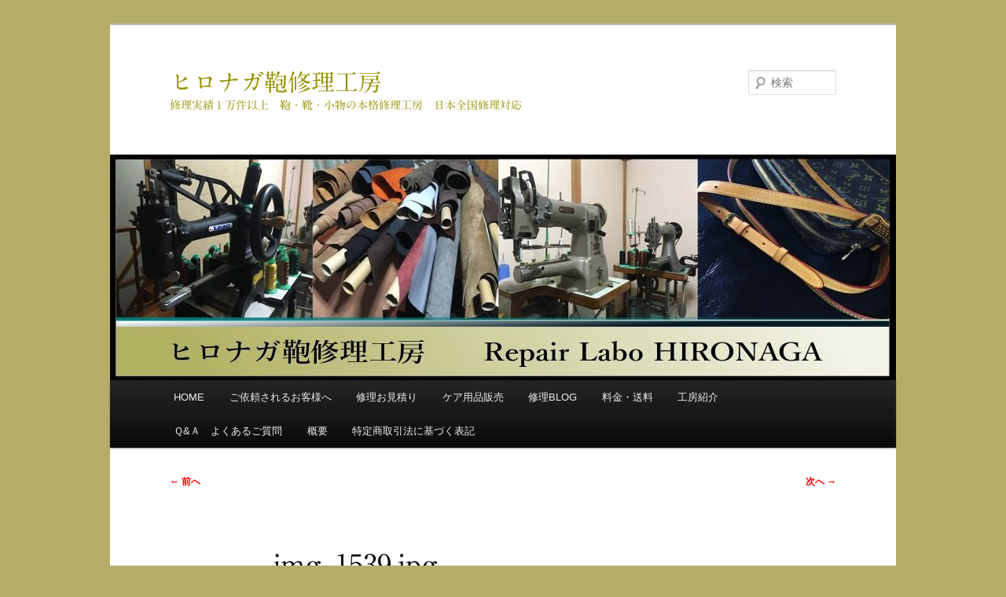

--- FILE ---
content_type: text/html; charset=UTF-8
request_url: https://bag-repair-hironaga.com/2017/04/06/repair-blog-42/img_1539-jpg/
body_size: 10532
content:
<!DOCTYPE html>
<!--[if IE 6]>
<html id="ie6" dir="ltr" lang="ja" prefix="og: https://ogp.me/ns#">
<![endif]-->
<!--[if IE 7]>
<html id="ie7" dir="ltr" lang="ja" prefix="og: https://ogp.me/ns#">
<![endif]-->
<!--[if IE 8]>
<html id="ie8" dir="ltr" lang="ja" prefix="og: https://ogp.me/ns#">
<![endif]-->
<!--[if !(IE 6) & !(IE 7) & !(IE 8)]><!-->
<html dir="ltr" lang="ja" prefix="og: https://ogp.me/ns#">
<!--<![endif]-->
<head>
<meta charset="UTF-8"/>
<meta name="viewport" content="width=device-width, initial-scale=1.0"/>

<link rel="profile" href="https://gmpg.org/xfn/11"/>
<link rel="stylesheet" type="text/css" media="all" href="https://bag-repair-hironaga.com/wp-content/themes/twentyeleven/style.css?ver=20250415"/>
<link rel="pingback" href="https://bag-repair-hironaga.com/xmlrpc.php">
<!--[if lt IE 9]>
<script src="https://bag-repair-hironaga.com/wp-content/themes/twentyeleven/js/html5.js?ver=3.7.0" type="text/javascript"></script>
<![endif]-->
	<style>img:is([sizes="auto" i], [sizes^="auto," i]) { contain-intrinsic-size: 3000px 1500px }</style>
	
		<!-- All in One SEO 4.8.9 - aioseo.com -->
		<title>img_1539.jpg | ヒロナガ鞄修理工房</title>
	<meta name="robots" content="max-image-preview:large"/>
	<meta name="author" content="hirokobo"/>
	<link rel="canonical" href="https://bag-repair-hironaga.com/2017/04/06/repair-blog-42/img_1539-jpg/"/>
	<meta name="generator" content="All in One SEO (AIOSEO) 4.8.9"/>
		<meta property="og:locale" content="ja_JP"/>
		<meta property="og:site_name" content="ヒロナガ鞄修理工房 | 修理実績１万件以上　鞄・靴・小物の本格修理工房　日本全国修理対応"/>
		<meta property="og:type" content="article"/>
		<meta property="og:title" content="img_1539.jpg | ヒロナガ鞄修理工房"/>
		<meta property="og:url" content="https://bag-repair-hironaga.com/2017/04/06/repair-blog-42/img_1539-jpg/"/>
		<meta property="article:published_time" content="2017-04-06T08:32:19+00:00"/>
		<meta property="article:modified_time" content="2017-04-06T08:32:19+00:00"/>
		<meta name="twitter:card" content="summary"/>
		<meta name="twitter:title" content="img_1539.jpg | ヒロナガ鞄修理工房"/>
		<script type="application/ld+json" class="aioseo-schema">
			{"@context":"https:\/\/schema.org","@graph":[{"@type":"BreadcrumbList","@id":"https:\/\/bag-repair-hironaga.com\/2017\/04\/06\/repair-blog-42\/img_1539-jpg\/#breadcrumblist","itemListElement":[{"@type":"ListItem","@id":"https:\/\/bag-repair-hironaga.com#listItem","position":1,"name":"\u30db\u30fc\u30e0","item":"https:\/\/bag-repair-hironaga.com","nextItem":{"@type":"ListItem","@id":"https:\/\/bag-repair-hironaga.com\/2017\/04\/06\/repair-blog-42\/img_1539-jpg\/#listItem","name":"img_1539.jpg"}},{"@type":"ListItem","@id":"https:\/\/bag-repair-hironaga.com\/2017\/04\/06\/repair-blog-42\/img_1539-jpg\/#listItem","position":2,"name":"img_1539.jpg","previousItem":{"@type":"ListItem","@id":"https:\/\/bag-repair-hironaga.com#listItem","name":"\u30db\u30fc\u30e0"}}]},{"@type":"ItemPage","@id":"https:\/\/bag-repair-hironaga.com\/2017\/04\/06\/repair-blog-42\/img_1539-jpg\/#itempage","url":"https:\/\/bag-repair-hironaga.com\/2017\/04\/06\/repair-blog-42\/img_1539-jpg\/","name":"img_1539.jpg | \u30d2\u30ed\u30ca\u30ac\u9784\u4fee\u7406\u5de5\u623f","inLanguage":"ja","isPartOf":{"@id":"https:\/\/bag-repair-hironaga.com\/#website"},"breadcrumb":{"@id":"https:\/\/bag-repair-hironaga.com\/2017\/04\/06\/repair-blog-42\/img_1539-jpg\/#breadcrumblist"},"author":{"@id":"https:\/\/bag-repair-hironaga.com\/author\/1s1o2u8s6a4k6u8\/#author"},"creator":{"@id":"https:\/\/bag-repair-hironaga.com\/author\/1s1o2u8s6a4k6u8\/#author"},"datePublished":"2017-04-06T17:32:19+09:00","dateModified":"2017-04-06T17:32:19+09:00"},{"@type":"Organization","@id":"https:\/\/bag-repair-hironaga.com\/#organization","name":"\u30d2\u30ed\u30ca\u30ac\u9784\u4fee\u7406\u5de5\u623f","description":"\u4fee\u7406\u5b9f\u7e3e\uff11\u4e07\u4ef6\u4ee5\u4e0a\u3000\u9784\u30fb\u9774\u30fb\u5c0f\u7269\u306e\u672c\u683c\u4fee\u7406\u5de5\u623f\u3000\u65e5\u672c\u5168\u56fd\u4fee\u7406\u5bfe\u5fdc","url":"https:\/\/bag-repair-hironaga.com\/"},{"@type":"Person","@id":"https:\/\/bag-repair-hironaga.com\/author\/1s1o2u8s6a4k6u8\/#author","url":"https:\/\/bag-repair-hironaga.com\/author\/1s1o2u8s6a4k6u8\/","name":"hirokobo","image":{"@type":"ImageObject","@id":"https:\/\/bag-repair-hironaga.com\/2017\/04\/06\/repair-blog-42\/img_1539-jpg\/#authorImage","url":"https:\/\/secure.gravatar.com\/avatar\/0eb0af545295784ed8f795909dd90cd78fdd31cbf93ddf06b56a0a753993e279?s=96&d=mm&r=g","width":96,"height":96,"caption":"hirokobo"}},{"@type":"WebSite","@id":"https:\/\/bag-repair-hironaga.com\/#website","url":"https:\/\/bag-repair-hironaga.com\/","name":"\u30d2\u30ed\u30ca\u30ac\u9784\u4fee\u7406\u5de5\u623f","description":"\u4fee\u7406\u5b9f\u7e3e\uff11\u4e07\u4ef6\u4ee5\u4e0a\u3000\u9784\u30fb\u9774\u30fb\u5c0f\u7269\u306e\u672c\u683c\u4fee\u7406\u5de5\u623f\u3000\u65e5\u672c\u5168\u56fd\u4fee\u7406\u5bfe\u5fdc","inLanguage":"ja","publisher":{"@id":"https:\/\/bag-repair-hironaga.com\/#organization"}}]}
		</script>
		<!-- All in One SEO -->

<link rel='dns-prefetch' href='//webfonts.xserver.jp'/>
<link rel='dns-prefetch' href='//stats.wp.com'/>
<link rel="alternate" type="application/rss+xml" title="ヒロナガ鞄修理工房 &raquo; フィード" href="https://bag-repair-hironaga.com/feed/"/>
<link rel="alternate" type="application/rss+xml" title="ヒロナガ鞄修理工房 &raquo; コメントフィード" href="https://bag-repair-hironaga.com/comments/feed/"/>
<script type="text/javascript">//<![CDATA[
window._wpemojiSettings={"baseUrl":"https:\/\/s.w.org\/images\/core\/emoji\/16.0.1\/72x72\/","ext":".png","svgUrl":"https:\/\/s.w.org\/images\/core\/emoji\/16.0.1\/svg\/","svgExt":".svg","source":{"concatemoji":"https:\/\/bag-repair-hironaga.com\/wp-includes\/js\/wp-emoji-release.min.js?ver=6.8.3"}};!function(s,n){var o,i,e;function c(e){try{var t={supportTests:e,timestamp:(new Date).valueOf()};sessionStorage.setItem(o,JSON.stringify(t))}catch(e){}}function p(e,t,n){e.clearRect(0,0,e.canvas.width,e.canvas.height),e.fillText(t,0,0);var t=new Uint32Array(e.getImageData(0,0,e.canvas.width,e.canvas.height).data),a=(e.clearRect(0,0,e.canvas.width,e.canvas.height),e.fillText(n,0,0),new Uint32Array(e.getImageData(0,0,e.canvas.width,e.canvas.height).data));return t.every(function(e,t){return e===a[t]})}function u(e,t){e.clearRect(0,0,e.canvas.width,e.canvas.height),e.fillText(t,0,0);for(var n=e.getImageData(16,16,1,1),a=0;a<n.data.length;a++)if(0!==n.data[a])return!1;return!0}function f(e,t,n,a){switch(t){case"flag":return n(e,"\ud83c\udff3\ufe0f\u200d\u26a7\ufe0f","\ud83c\udff3\ufe0f\u200b\u26a7\ufe0f")?!1:!n(e,"\ud83c\udde8\ud83c\uddf6","\ud83c\udde8\u200b\ud83c\uddf6")&&!n(e,"\ud83c\udff4\udb40\udc67\udb40\udc62\udb40\udc65\udb40\udc6e\udb40\udc67\udb40\udc7f","\ud83c\udff4\u200b\udb40\udc67\u200b\udb40\udc62\u200b\udb40\udc65\u200b\udb40\udc6e\u200b\udb40\udc67\u200b\udb40\udc7f");case"emoji":return!a(e,"\ud83e\udedf")}return!1}function g(e,t,n,a){var r="undefined"!=typeof WorkerGlobalScope&&self instanceof WorkerGlobalScope?new OffscreenCanvas(300,150):s.createElement("canvas"),o=r.getContext("2d",{willReadFrequently:!0}),i=(o.textBaseline="top",o.font="600 32px Arial",{});return e.forEach(function(e){i[e]=t(o,e,n,a)}),i}function t(e){var t=s.createElement("script");t.src=e,t.defer=!0,s.head.appendChild(t)}"undefined"!=typeof Promise&&(o="wpEmojiSettingsSupports",i=["flag","emoji"],n.supports={everything:!0,everythingExceptFlag:!0},e=new Promise(function(e){s.addEventListener("DOMContentLoaded",e,{once:!0})}),new Promise(function(t){var n=function(){try{var e=JSON.parse(sessionStorage.getItem(o));if("object"==typeof e&&"number"==typeof e.timestamp&&(new Date).valueOf()<e.timestamp+604800&&"object"==typeof e.supportTests)return e.supportTests}catch(e){}return null}();if(!n){if("undefined"!=typeof Worker&&"undefined"!=typeof OffscreenCanvas&&"undefined"!=typeof URL&&URL.createObjectURL&&"undefined"!=typeof Blob)try{var e="postMessage("+g.toString()+"("+[JSON.stringify(i),f.toString(),p.toString(),u.toString()].join(",")+"));",a=new Blob([e],{type:"text/javascript"}),r=new Worker(URL.createObjectURL(a),{name:"wpTestEmojiSupports"});return void(r.onmessage=function(e){c(n=e.data),r.terminate(),t(n)})}catch(e){}c(n=g(i,f,p,u))}t(n)}).then(function(e){for(var t in e)n.supports[t]=e[t],n.supports.everything=n.supports.everything&&n.supports[t],"flag"!==t&&(n.supports.everythingExceptFlag=n.supports.everythingExceptFlag&&n.supports[t]);n.supports.everythingExceptFlag=n.supports.everythingExceptFlag&&!n.supports.flag,n.DOMReady=!1,n.readyCallback=function(){n.DOMReady=!0}}).then(function(){return e}).then(function(){var e;n.supports.everything||(n.readyCallback(),(e=n.source||{}).concatemoji?t(e.concatemoji):e.wpemoji&&e.twemoji&&(t(e.twemoji),t(e.wpemoji)))}))}((window,document),window._wpemojiSettings);
//]]></script>
<style id='wp-emoji-styles-inline-css' type='text/css'>

	img.wp-smiley, img.emoji {
		display: inline !important;
		border: none !important;
		box-shadow: none !important;
		height: 1em !important;
		width: 1em !important;
		margin: 0 0.07em !important;
		vertical-align: -0.1em !important;
		background: none !important;
		padding: 0 !important;
	}
</style>
<link rel='stylesheet' id='wp-block-library-css' href='https://bag-repair-hironaga.com/wp-includes/css/dist/block-library/style.min.css?ver=6.8.3' type='text/css' media='all'/>
<style id='wp-block-library-theme-inline-css' type='text/css'>
.wp-block-audio :where(figcaption){color:#555;font-size:13px;text-align:center}.is-dark-theme .wp-block-audio :where(figcaption){color:#ffffffa6}.wp-block-audio{margin:0 0 1em}.wp-block-code{border:1px solid #ccc;border-radius:4px;font-family:Menlo,Consolas,monaco,monospace;padding:.8em 1em}.wp-block-embed :where(figcaption){color:#555;font-size:13px;text-align:center}.is-dark-theme .wp-block-embed :where(figcaption){color:#ffffffa6}.wp-block-embed{margin:0 0 1em}.blocks-gallery-caption{color:#555;font-size:13px;text-align:center}.is-dark-theme .blocks-gallery-caption{color:#ffffffa6}:root :where(.wp-block-image figcaption){color:#555;font-size:13px;text-align:center}.is-dark-theme :root :where(.wp-block-image figcaption){color:#ffffffa6}.wp-block-image{margin:0 0 1em}.wp-block-pullquote{border-bottom:4px solid;border-top:4px solid;color:currentColor;margin-bottom:1.75em}.wp-block-pullquote cite,.wp-block-pullquote footer,.wp-block-pullquote__citation{color:currentColor;font-size:.8125em;font-style:normal;text-transform:uppercase}.wp-block-quote{border-left:.25em solid;margin:0 0 1.75em;padding-left:1em}.wp-block-quote cite,.wp-block-quote footer{color:currentColor;font-size:.8125em;font-style:normal;position:relative}.wp-block-quote:where(.has-text-align-right){border-left:none;border-right:.25em solid;padding-left:0;padding-right:1em}.wp-block-quote:where(.has-text-align-center){border:none;padding-left:0}.wp-block-quote.is-large,.wp-block-quote.is-style-large,.wp-block-quote:where(.is-style-plain){border:none}.wp-block-search .wp-block-search__label{font-weight:700}.wp-block-search__button{border:1px solid #ccc;padding:.375em .625em}:where(.wp-block-group.has-background){padding:1.25em 2.375em}.wp-block-separator.has-css-opacity{opacity:.4}.wp-block-separator{border:none;border-bottom:2px solid;margin-left:auto;margin-right:auto}.wp-block-separator.has-alpha-channel-opacity{opacity:1}.wp-block-separator:not(.is-style-wide):not(.is-style-dots){width:100px}.wp-block-separator.has-background:not(.is-style-dots){border-bottom:none;height:1px}.wp-block-separator.has-background:not(.is-style-wide):not(.is-style-dots){height:2px}.wp-block-table{margin:0 0 1em}.wp-block-table td,.wp-block-table th{word-break:normal}.wp-block-table :where(figcaption){color:#555;font-size:13px;text-align:center}.is-dark-theme .wp-block-table :where(figcaption){color:#ffffffa6}.wp-block-video :where(figcaption){color:#555;font-size:13px;text-align:center}.is-dark-theme .wp-block-video :where(figcaption){color:#ffffffa6}.wp-block-video{margin:0 0 1em}:root :where(.wp-block-template-part.has-background){margin-bottom:0;margin-top:0;padding:1.25em 2.375em}
</style>
<style id='classic-theme-styles-inline-css' type='text/css'>
/*! This file is auto-generated */
.wp-block-button__link{color:#fff;background-color:#32373c;border-radius:9999px;box-shadow:none;text-decoration:none;padding:calc(.667em + 2px) calc(1.333em + 2px);font-size:1.125em}.wp-block-file__button{background:#32373c;color:#fff;text-decoration:none}
</style>
<link rel='stylesheet' id='mediaelement-css' href='https://bag-repair-hironaga.com/wp-includes/js/mediaelement/mediaelementplayer-legacy.min.css?ver=4.2.17' type='text/css' media='all'/>
<link rel='stylesheet' id='wp-mediaelement-css' href='https://bag-repair-hironaga.com/wp-includes/js/mediaelement/wp-mediaelement.min.css?ver=6.8.3' type='text/css' media='all'/>
<style id='jetpack-sharing-buttons-style-inline-css' type='text/css'>
.jetpack-sharing-buttons__services-list{display:flex;flex-direction:row;flex-wrap:wrap;gap:0;list-style-type:none;margin:5px;padding:0}.jetpack-sharing-buttons__services-list.has-small-icon-size{font-size:12px}.jetpack-sharing-buttons__services-list.has-normal-icon-size{font-size:16px}.jetpack-sharing-buttons__services-list.has-large-icon-size{font-size:24px}.jetpack-sharing-buttons__services-list.has-huge-icon-size{font-size:36px}@media print{.jetpack-sharing-buttons__services-list{display:none!important}}.editor-styles-wrapper .wp-block-jetpack-sharing-buttons{gap:0;padding-inline-start:0}ul.jetpack-sharing-buttons__services-list.has-background{padding:1.25em 2.375em}
</style>
<style id='global-styles-inline-css' type='text/css'>
:root{--wp--preset--aspect-ratio--square: 1;--wp--preset--aspect-ratio--4-3: 4/3;--wp--preset--aspect-ratio--3-4: 3/4;--wp--preset--aspect-ratio--3-2: 3/2;--wp--preset--aspect-ratio--2-3: 2/3;--wp--preset--aspect-ratio--16-9: 16/9;--wp--preset--aspect-ratio--9-16: 9/16;--wp--preset--color--black: #000;--wp--preset--color--cyan-bluish-gray: #abb8c3;--wp--preset--color--white: #fff;--wp--preset--color--pale-pink: #f78da7;--wp--preset--color--vivid-red: #cf2e2e;--wp--preset--color--luminous-vivid-orange: #ff6900;--wp--preset--color--luminous-vivid-amber: #fcb900;--wp--preset--color--light-green-cyan: #7bdcb5;--wp--preset--color--vivid-green-cyan: #00d084;--wp--preset--color--pale-cyan-blue: #8ed1fc;--wp--preset--color--vivid-cyan-blue: #0693e3;--wp--preset--color--vivid-purple: #9b51e0;--wp--preset--color--blue: #1982d1;--wp--preset--color--dark-gray: #373737;--wp--preset--color--medium-gray: #666;--wp--preset--color--light-gray: #e2e2e2;--wp--preset--gradient--vivid-cyan-blue-to-vivid-purple: linear-gradient(135deg,rgba(6,147,227,1) 0%,rgb(155,81,224) 100%);--wp--preset--gradient--light-green-cyan-to-vivid-green-cyan: linear-gradient(135deg,rgb(122,220,180) 0%,rgb(0,208,130) 100%);--wp--preset--gradient--luminous-vivid-amber-to-luminous-vivid-orange: linear-gradient(135deg,rgba(252,185,0,1) 0%,rgba(255,105,0,1) 100%);--wp--preset--gradient--luminous-vivid-orange-to-vivid-red: linear-gradient(135deg,rgba(255,105,0,1) 0%,rgb(207,46,46) 100%);--wp--preset--gradient--very-light-gray-to-cyan-bluish-gray: linear-gradient(135deg,rgb(238,238,238) 0%,rgb(169,184,195) 100%);--wp--preset--gradient--cool-to-warm-spectrum: linear-gradient(135deg,rgb(74,234,220) 0%,rgb(151,120,209) 20%,rgb(207,42,186) 40%,rgb(238,44,130) 60%,rgb(251,105,98) 80%,rgb(254,248,76) 100%);--wp--preset--gradient--blush-light-purple: linear-gradient(135deg,rgb(255,206,236) 0%,rgb(152,150,240) 100%);--wp--preset--gradient--blush-bordeaux: linear-gradient(135deg,rgb(254,205,165) 0%,rgb(254,45,45) 50%,rgb(107,0,62) 100%);--wp--preset--gradient--luminous-dusk: linear-gradient(135deg,rgb(255,203,112) 0%,rgb(199,81,192) 50%,rgb(65,88,208) 100%);--wp--preset--gradient--pale-ocean: linear-gradient(135deg,rgb(255,245,203) 0%,rgb(182,227,212) 50%,rgb(51,167,181) 100%);--wp--preset--gradient--electric-grass: linear-gradient(135deg,rgb(202,248,128) 0%,rgb(113,206,126) 100%);--wp--preset--gradient--midnight: linear-gradient(135deg,rgb(2,3,129) 0%,rgb(40,116,252) 100%);--wp--preset--font-size--small: 13px;--wp--preset--font-size--medium: 20px;--wp--preset--font-size--large: 36px;--wp--preset--font-size--x-large: 42px;--wp--preset--spacing--20: 0.44rem;--wp--preset--spacing--30: 0.67rem;--wp--preset--spacing--40: 1rem;--wp--preset--spacing--50: 1.5rem;--wp--preset--spacing--60: 2.25rem;--wp--preset--spacing--70: 3.38rem;--wp--preset--spacing--80: 5.06rem;--wp--preset--shadow--natural: 6px 6px 9px rgba(0, 0, 0, 0.2);--wp--preset--shadow--deep: 12px 12px 50px rgba(0, 0, 0, 0.4);--wp--preset--shadow--sharp: 6px 6px 0px rgba(0, 0, 0, 0.2);--wp--preset--shadow--outlined: 6px 6px 0px -3px rgba(255, 255, 255, 1), 6px 6px rgba(0, 0, 0, 1);--wp--preset--shadow--crisp: 6px 6px 0px rgba(0, 0, 0, 1);}:where(.is-layout-flex){gap: 0.5em;}:where(.is-layout-grid){gap: 0.5em;}body .is-layout-flex{display: flex;}.is-layout-flex{flex-wrap: wrap;align-items: center;}.is-layout-flex > :is(*, div){margin: 0;}body .is-layout-grid{display: grid;}.is-layout-grid > :is(*, div){margin: 0;}:where(.wp-block-columns.is-layout-flex){gap: 2em;}:where(.wp-block-columns.is-layout-grid){gap: 2em;}:where(.wp-block-post-template.is-layout-flex){gap: 1.25em;}:where(.wp-block-post-template.is-layout-grid){gap: 1.25em;}.has-black-color{color: var(--wp--preset--color--black) !important;}.has-cyan-bluish-gray-color{color: var(--wp--preset--color--cyan-bluish-gray) !important;}.has-white-color{color: var(--wp--preset--color--white) !important;}.has-pale-pink-color{color: var(--wp--preset--color--pale-pink) !important;}.has-vivid-red-color{color: var(--wp--preset--color--vivid-red) !important;}.has-luminous-vivid-orange-color{color: var(--wp--preset--color--luminous-vivid-orange) !important;}.has-luminous-vivid-amber-color{color: var(--wp--preset--color--luminous-vivid-amber) !important;}.has-light-green-cyan-color{color: var(--wp--preset--color--light-green-cyan) !important;}.has-vivid-green-cyan-color{color: var(--wp--preset--color--vivid-green-cyan) !important;}.has-pale-cyan-blue-color{color: var(--wp--preset--color--pale-cyan-blue) !important;}.has-vivid-cyan-blue-color{color: var(--wp--preset--color--vivid-cyan-blue) !important;}.has-vivid-purple-color{color: var(--wp--preset--color--vivid-purple) !important;}.has-black-background-color{background-color: var(--wp--preset--color--black) !important;}.has-cyan-bluish-gray-background-color{background-color: var(--wp--preset--color--cyan-bluish-gray) !important;}.has-white-background-color{background-color: var(--wp--preset--color--white) !important;}.has-pale-pink-background-color{background-color: var(--wp--preset--color--pale-pink) !important;}.has-vivid-red-background-color{background-color: var(--wp--preset--color--vivid-red) !important;}.has-luminous-vivid-orange-background-color{background-color: var(--wp--preset--color--luminous-vivid-orange) !important;}.has-luminous-vivid-amber-background-color{background-color: var(--wp--preset--color--luminous-vivid-amber) !important;}.has-light-green-cyan-background-color{background-color: var(--wp--preset--color--light-green-cyan) !important;}.has-vivid-green-cyan-background-color{background-color: var(--wp--preset--color--vivid-green-cyan) !important;}.has-pale-cyan-blue-background-color{background-color: var(--wp--preset--color--pale-cyan-blue) !important;}.has-vivid-cyan-blue-background-color{background-color: var(--wp--preset--color--vivid-cyan-blue) !important;}.has-vivid-purple-background-color{background-color: var(--wp--preset--color--vivid-purple) !important;}.has-black-border-color{border-color: var(--wp--preset--color--black) !important;}.has-cyan-bluish-gray-border-color{border-color: var(--wp--preset--color--cyan-bluish-gray) !important;}.has-white-border-color{border-color: var(--wp--preset--color--white) !important;}.has-pale-pink-border-color{border-color: var(--wp--preset--color--pale-pink) !important;}.has-vivid-red-border-color{border-color: var(--wp--preset--color--vivid-red) !important;}.has-luminous-vivid-orange-border-color{border-color: var(--wp--preset--color--luminous-vivid-orange) !important;}.has-luminous-vivid-amber-border-color{border-color: var(--wp--preset--color--luminous-vivid-amber) !important;}.has-light-green-cyan-border-color{border-color: var(--wp--preset--color--light-green-cyan) !important;}.has-vivid-green-cyan-border-color{border-color: var(--wp--preset--color--vivid-green-cyan) !important;}.has-pale-cyan-blue-border-color{border-color: var(--wp--preset--color--pale-cyan-blue) !important;}.has-vivid-cyan-blue-border-color{border-color: var(--wp--preset--color--vivid-cyan-blue) !important;}.has-vivid-purple-border-color{border-color: var(--wp--preset--color--vivid-purple) !important;}.has-vivid-cyan-blue-to-vivid-purple-gradient-background{background: var(--wp--preset--gradient--vivid-cyan-blue-to-vivid-purple) !important;}.has-light-green-cyan-to-vivid-green-cyan-gradient-background{background: var(--wp--preset--gradient--light-green-cyan-to-vivid-green-cyan) !important;}.has-luminous-vivid-amber-to-luminous-vivid-orange-gradient-background{background: var(--wp--preset--gradient--luminous-vivid-amber-to-luminous-vivid-orange) !important;}.has-luminous-vivid-orange-to-vivid-red-gradient-background{background: var(--wp--preset--gradient--luminous-vivid-orange-to-vivid-red) !important;}.has-very-light-gray-to-cyan-bluish-gray-gradient-background{background: var(--wp--preset--gradient--very-light-gray-to-cyan-bluish-gray) !important;}.has-cool-to-warm-spectrum-gradient-background{background: var(--wp--preset--gradient--cool-to-warm-spectrum) !important;}.has-blush-light-purple-gradient-background{background: var(--wp--preset--gradient--blush-light-purple) !important;}.has-blush-bordeaux-gradient-background{background: var(--wp--preset--gradient--blush-bordeaux) !important;}.has-luminous-dusk-gradient-background{background: var(--wp--preset--gradient--luminous-dusk) !important;}.has-pale-ocean-gradient-background{background: var(--wp--preset--gradient--pale-ocean) !important;}.has-electric-grass-gradient-background{background: var(--wp--preset--gradient--electric-grass) !important;}.has-midnight-gradient-background{background: var(--wp--preset--gradient--midnight) !important;}.has-small-font-size{font-size: var(--wp--preset--font-size--small) !important;}.has-medium-font-size{font-size: var(--wp--preset--font-size--medium) !important;}.has-large-font-size{font-size: var(--wp--preset--font-size--large) !important;}.has-x-large-font-size{font-size: var(--wp--preset--font-size--x-large) !important;}
:where(.wp-block-post-template.is-layout-flex){gap: 1.25em;}:where(.wp-block-post-template.is-layout-grid){gap: 1.25em;}
:where(.wp-block-columns.is-layout-flex){gap: 2em;}:where(.wp-block-columns.is-layout-grid){gap: 2em;}
:root :where(.wp-block-pullquote){font-size: 1.5em;line-height: 1.6;}
</style>
<link rel='stylesheet' id='twentyeleven-block-style-css' href='https://bag-repair-hironaga.com/wp-content/themes/twentyeleven/blocks.css?ver=20240703' type='text/css' media='all'/>
<script type="text/javascript" src="https://bag-repair-hironaga.com/wp-includes/js/jquery/jquery.min.js?ver=3.7.1" id="jquery-core-js"></script>
<script type="text/javascript" src="https://bag-repair-hironaga.com/wp-includes/js/jquery/jquery-migrate.min.js?ver=3.4.1" id="jquery-migrate-js"></script>
<script type="text/javascript" src="//webfonts.xserver.jp/js/xserverv3.js?fadein=0&amp;ver=2.0.8" id="typesquare_std-js"></script>
<link rel="https://api.w.org/" href="https://bag-repair-hironaga.com/wp-json/"/><link rel="alternate" title="JSON" type="application/json" href="https://bag-repair-hironaga.com/wp-json/wp/v2/media/928"/><link rel="EditURI" type="application/rsd+xml" title="RSD" href="https://bag-repair-hironaga.com/xmlrpc.php?rsd"/>
<meta name="generator" content="WordPress 6.8.3"/>
<link rel='shortlink' href='https://bag-repair-hironaga.com/?p=928'/>
<link rel="alternate" title="oEmbed (JSON)" type="application/json+oembed" href="https://bag-repair-hironaga.com/wp-json/oembed/1.0/embed?url=https%3A%2F%2Fbag-repair-hironaga.com%2F2017%2F04%2F06%2Frepair-blog-42%2Fimg_1539-jpg%2F"/>
<link rel="alternate" title="oEmbed (XML)" type="text/xml+oembed" href="https://bag-repair-hironaga.com/wp-json/oembed/1.0/embed?url=https%3A%2F%2Fbag-repair-hironaga.com%2F2017%2F04%2F06%2Frepair-blog-42%2Fimg_1539-jpg%2F&#038;format=xml"/>
<style type='text/css'>
h1,h2,h3,.entry-title{ font-family: "A1明朝";}h4,h5,h6{ font-family: "A1明朝";}.hentry{ font-family: "黎ミン M";}strong,b{ font-family: "リュウミン B-KL";}</style>
	<style>img#wpstats{display:none}</style>
		<!-- Analytics by WP Statistics - https://wp-statistics.com -->
	<style>
		/* Link color */
		a,
		#site-title a:focus,
		#site-title a:hover,
		#site-title a:active,
		.entry-title a:hover,
		.entry-title a:focus,
		.entry-title a:active,
		.widget_twentyeleven_ephemera .comments-link a:hover,
		section.recent-posts .other-recent-posts a[rel="bookmark"]:hover,
		section.recent-posts .other-recent-posts .comments-link a:hover,
		.format-image footer.entry-meta a:hover,
		#site-generator a:hover {
			color: #ff0000;
		}
		section.recent-posts .other-recent-posts .comments-link a:hover {
			border-color: #ff0000;
		}
		article.feature-image.small .entry-summary p a:hover,
		.entry-header .comments-link a:hover,
		.entry-header .comments-link a:focus,
		.entry-header .comments-link a:active,
		.feature-slider a.active {
			background-color: #ff0000;
		}
	</style>
			<style type="text/css" id="twentyeleven-header-css">
				#site-title a,
		#site-description {
			color: #969300;
		}
		</style>
		<style type="text/css" id="custom-background-css">
body.custom-background { background-color: #b5ae6a; }
</style>
	</head>

<body class="attachment wp-singular attachment-template-default single single-attachment postid-928 attachmentid-928 attachment-jpeg custom-background wp-embed-responsive wp-theme-twentyeleven single-author singular two-column right-sidebar">
<div class="skip-link"><a class="assistive-text" href="#content">メインコンテンツへ移動</a></div><div id="page" class="hfeed">
	<header id="branding">
			<hgroup>
							<h1 id="site-title"><span><a href="https://bag-repair-hironaga.com/" rel="home">ヒロナガ鞄修理工房</a></span></h1>
				<h2 id="site-description">修理実績１万件以上　鞄・靴・小物の本格修理工房　日本全国修理対応</h2>
			</hgroup>

						<a href="https://bag-repair-hironaga.com/" rel="home">
				<img src="https://bag-repair-hironaga.com/wp-content/uploads/2019/08/cropped-dbc4aa4acbffa249faefa83e88c132bd.jpg" width="1000" height="288" alt="ヒロナガ鞄修理工房" srcset="https://bag-repair-hironaga.com/wp-content/uploads/2019/08/cropped-dbc4aa4acbffa249faefa83e88c132bd.jpg 1000w, https://bag-repair-hironaga.com/wp-content/uploads/2019/08/cropped-dbc4aa4acbffa249faefa83e88c132bd-300x86.jpg 300w, https://bag-repair-hironaga.com/wp-content/uploads/2019/08/cropped-dbc4aa4acbffa249faefa83e88c132bd-768x221.jpg 768w, https://bag-repair-hironaga.com/wp-content/uploads/2019/08/cropped-dbc4aa4acbffa249faefa83e88c132bd-500x144.jpg 500w" sizes="(max-width: 1000px) 100vw, 1000px" decoding="async" fetchpriority="high"/>			</a>
			
									<form method="get" id="searchform" action="https://bag-repair-hironaga.com/">
		<label for="s" class="assistive-text">検索</label>
		<input type="text" class="field" name="s" id="s" placeholder="検索"/>
		<input type="submit" class="submit" name="submit" id="searchsubmit" value="検索"/>
	</form>
			
			<nav id="access">
				<h3 class="assistive-text">メインメニュー</h3>
				<div class="menu-menu-1-container"><ul id="menu-menu-1" class="menu"><li id="menu-item-1932" class="menu-item menu-item-type-post_type menu-item-object-page menu-item-home menu-item-1932"><a href="https://bag-repair-hironaga.com/">HOME</a></li>
<li id="menu-item-1540" class="menu-item menu-item-type-post_type menu-item-object-page menu-item-1540"><a href="https://bag-repair-hironaga.com/%e3%81%8a%e5%ae%a2%e6%a7%98%e3%81%b8/">ご依頼されるお客様へ</a></li>
<li id="menu-item-1010" class="menu-item menu-item-type-post_type menu-item-object-page menu-item-1010"><a href="https://bag-repair-hironaga.com/contact/">修理お見積り</a></li>
<li id="menu-item-1839" class="menu-item menu-item-type-post_type menu-item-object-page menu-item-1839"><a href="https://bag-repair-hironaga.com/leathercare/">ケア用品販売</a></li>
<li id="menu-item-1012" class="menu-item menu-item-type-post_type menu-item-object-page current_page_parent menu-item-1012"><a href="https://bag-repair-hironaga.com/repair-blog/">修理BLOG</a></li>
<li id="menu-item-1014" class="menu-item menu-item-type-post_type menu-item-object-page menu-item-1014"><a href="https://bag-repair-hironaga.com/pricelist/">料金・送料</a></li>
<li id="menu-item-1013" class="menu-item menu-item-type-post_type menu-item-object-page menu-item-1013"><a href="https://bag-repair-hironaga.com/introduction/">工房紹介</a></li>
<li id="menu-item-1016" class="menu-item menu-item-type-post_type menu-item-object-page menu-item-1016"><a href="https://bag-repair-hironaga.com/questionandanswer/">Ｑ&#038;Ａ　よくあるご質問</a></li>
<li id="menu-item-1015" class="menu-item menu-item-type-post_type menu-item-object-page menu-item-1015"><a href="https://bag-repair-hironaga.com/profile/">概要</a></li>
<li id="menu-item-1930" class="menu-item menu-item-type-post_type menu-item-object-page menu-item-1930"><a href="https://bag-repair-hironaga.com/tokuteisyoutorihikihou/">特定商取引法に基づく表記</a></li>
</ul></div>			</nav><!-- #access -->
	</header><!-- #branding -->


	<div id="main">

		<div id="primary" class="image-attachment">
			<div id="content" role="main">

			
				<nav id="nav-single">
					<h3 class="assistive-text">画像ナビゲーション</h3>
					<span class="nav-previous"><a href='https://bag-repair-hironaga.com/2017/04/06/repair-blog-42/img_1547-jpg/'>&larr; 前へ</a></span>
					<span class="nav-next"><a href='https://bag-repair-hironaga.com/2017/04/06/repair-blog-42/img_1544-jpg/'>次へ &rarr;</a></span>
				</nav><!-- #nav-single -->

					<article id="post-928" class="post-928 attachment type-attachment status-inherit hentry">
						<header class="entry-header">
							<h1 class="entry-title">img_1539.jpg</h1>

							<div class="entry-meta">
								<span class="meta-prep meta-prep-entry-date">投稿日: </span> <span class="entry-date"><abbr class="published" title="5:32 PM">2017年4月6日</abbr></span> | <a href="https://bag-repair-hironaga.com/wp-content/uploads/2017/04/img_1539-e1491473166520.jpg" title="フルサイズ画像へのリンク">584 &times; 779</a> | <a href="https://bag-repair-hironaga.com/2017/04/06/repair-blog-42/" title="バッグのファスナー交換修理 へ移動" rel="gallery">バッグのファスナー交換修理</a>															</div><!-- .entry-meta -->

						</header><!-- .entry-header -->

						<div class="entry-content">

							<div class="entry-attachment">
								<div class="attachment">
													<a href="https://bag-repair-hironaga.com/2017/04/06/repair-blog-42/img_1544-jpg/" title="img_1539.jpg" rel="attachment">
										<img width="584" height="779" src="https://bag-repair-hironaga.com/wp-content/uploads/2017/04/img_1539-e1491473166520.jpg" class="attachment-848x1024 size-848x1024" alt="" decoding="async"/>									</a>

																	</div><!-- .attachment -->

							</div><!-- .entry-attachment -->

							<div class="entry-description">
																							</div><!-- .entry-description -->

						</div><!-- .entry-content -->

					</article><!-- #post-928 -->

						<div id="comments">
	
	
	
	
</div><!-- #comments -->

				
			</div><!-- #content -->
		</div><!-- #primary -->


	</div><!-- #main -->

	<footer id="colophon">

			
<div id="supplementary" class="two">
		<div id="first" class="widget-area" role="complementary">
		<aside id="nav_menu-4" class="widget widget_nav_menu"><div class="menu-menu-1-container"><ul id="menu-menu-2" class="menu"><li class="menu-item menu-item-type-post_type menu-item-object-page menu-item-home menu-item-1932"><a href="https://bag-repair-hironaga.com/">HOME</a></li>
<li class="menu-item menu-item-type-post_type menu-item-object-page menu-item-1540"><a href="https://bag-repair-hironaga.com/%e3%81%8a%e5%ae%a2%e6%a7%98%e3%81%b8/">ご依頼されるお客様へ</a></li>
<li class="menu-item menu-item-type-post_type menu-item-object-page menu-item-1010"><a href="https://bag-repair-hironaga.com/contact/">修理お見積り</a></li>
<li class="menu-item menu-item-type-post_type menu-item-object-page menu-item-1839"><a href="https://bag-repair-hironaga.com/leathercare/">ケア用品販売</a></li>
<li class="menu-item menu-item-type-post_type menu-item-object-page current_page_parent menu-item-1012"><a href="https://bag-repair-hironaga.com/repair-blog/">修理BLOG</a></li>
<li class="menu-item menu-item-type-post_type menu-item-object-page menu-item-1014"><a href="https://bag-repair-hironaga.com/pricelist/">料金・送料</a></li>
<li class="menu-item menu-item-type-post_type menu-item-object-page menu-item-1013"><a href="https://bag-repair-hironaga.com/introduction/">工房紹介</a></li>
<li class="menu-item menu-item-type-post_type menu-item-object-page menu-item-1016"><a href="https://bag-repair-hironaga.com/questionandanswer/">Ｑ&#038;Ａ　よくあるご質問</a></li>
<li class="menu-item menu-item-type-post_type menu-item-object-page menu-item-1015"><a href="https://bag-repair-hironaga.com/profile/">概要</a></li>
<li class="menu-item menu-item-type-post_type menu-item-object-page menu-item-1930"><a href="https://bag-repair-hironaga.com/tokuteisyoutorihikihou/">特定商取引法に基づく表記</a></li>
</ul></div></aside>	</div><!-- #first .widget-area -->
	
		<div id="second" class="widget-area" role="complementary">
			</div><!-- #second .widget-area -->
	
	</div><!-- #supplementary -->

			<div id="site-generator">
												<a href="https://ja.wordpress.org/" class="imprint" title="セマンティックなパブリッシングツール">
					Proudly powered by WordPress				</a>
			</div>
	</footer><!-- #colophon -->
</div><!-- #page -->

<script type="speculationrules">
{"prefetch":[{"source":"document","where":{"and":[{"href_matches":"\/*"},{"not":{"href_matches":["\/wp-*.php","\/wp-admin\/*","\/wp-content\/uploads\/*","\/wp-content\/*","\/wp-content\/plugins\/*","\/wp-content\/themes\/twentyeleven\/*","\/*\\?(.+)"]}},{"not":{"selector_matches":"a[rel~=\"nofollow\"]"}},{"not":{"selector_matches":".no-prefetch, .no-prefetch a"}}]},"eagerness":"conservative"}]}
</script>
<script type="text/javascript" src="https://bag-repair-hironaga.com/wp-includes/js/comment-reply.min.js?ver=6.8.3" id="comment-reply-js" async="async" data-wp-strategy="async"></script>
<script type="text/javascript" src="https://bag-repair-hironaga.com/wp-includes/js/dist/hooks.min.js?ver=4d63a3d491d11ffd8ac6" id="wp-hooks-js"></script>
<script type="text/javascript" src="https://bag-repair-hironaga.com/wp-includes/js/dist/i18n.min.js?ver=5e580eb46a90c2b997e6" id="wp-i18n-js"></script>
<script type="text/javascript" id="wp-i18n-js-after">//<![CDATA[
wp.i18n.setLocaleData({'text direction\u0004ltr':['ltr']});
//]]></script>
<script type="text/javascript" src="https://bag-repair-hironaga.com/wp-content/plugins/contact-form-7/includes/swv/js/index.js?ver=6.1.3" id="swv-js"></script>
<script type="text/javascript" id="contact-form-7-js-translations">//<![CDATA[
(function(domain,translations){var localeData=translations.locale_data[domain]||translations.locale_data.messages;localeData[""].domain=domain;wp.i18n.setLocaleData(localeData,domain);})("contact-form-7",{"translation-revision-date":"2025-10-29 09:23:50+0000","generator":"GlotPress\/4.0.3","domain":"messages","locale_data":{"messages":{"":{"domain":"messages","plural-forms":"nplurals=1; plural=0;","lang":"ja_JP"},"This contact form is placed in the wrong place.":["\u3053\u306e\u30b3\u30f3\u30bf\u30af\u30c8\u30d5\u30a9\u30fc\u30e0\u306f\u9593\u9055\u3063\u305f\u4f4d\u7f6e\u306b\u7f6e\u304b\u308c\u3066\u3044\u307e\u3059\u3002"],"Error:":["\u30a8\u30e9\u30fc:"]}},"comment":{"reference":"includes\/js\/index.js"}});
//]]></script>
<script type="text/javascript" id="contact-form-7-js-before">//<![CDATA[
var wpcf7={"api":{"root":"https:\/\/bag-repair-hironaga.com\/wp-json\/","namespace":"contact-form-7\/v1"}};
//]]></script>
<script type="text/javascript" src="https://bag-repair-hironaga.com/wp-content/plugins/contact-form-7/includes/js/index.js?ver=6.1.3" id="contact-form-7-js"></script>
<script type="text/javascript" id="jetpack-stats-js-before">//<![CDATA[
_stq=window._stq||[];_stq.push(["view",JSON.parse("{\"v\":\"ext\",\"blog\":\"123345116\",\"post\":\"928\",\"tz\":\"9\",\"srv\":\"bag-repair-hironaga.com\",\"j\":\"1:15.1.1\"}")]);_stq.push(["clickTrackerInit","123345116","928"]);
//]]></script>
<script type="text/javascript" src="https://stats.wp.com/e-202604.js" id="jetpack-stats-js" defer="defer" data-wp-strategy="defer"></script>

</body>
</html>
